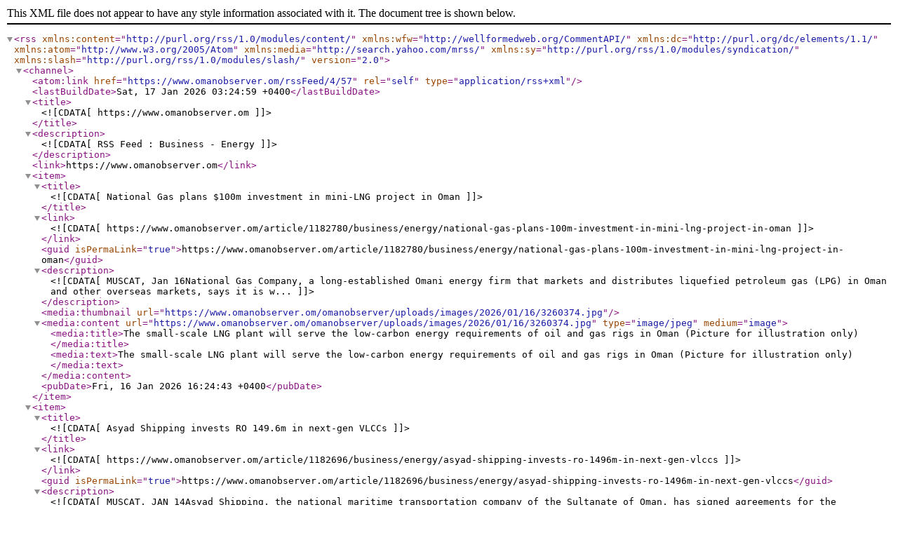

--- FILE ---
content_type: text/xml; charset=UTF-8
request_url: https://www.omanobserver.om/rssFeed/4/57
body_size: 11653
content:
<rss  xmlns:content="http://purl.org/rss/1.0/modules/content/"
      xmlns:wfw="http://wellformedweb.org/CommentAPI/"
      xmlns:dc="http://purl.org/dc/elements/1.1/"
      xmlns:atom="http://www.w3.org/2005/Atom"
      xmlns:media="http://search.yahoo.com/mrss/"
      xmlns:sy="http://purl.org/rss/1.0/modules/syndication/"
      xmlns:slash="http://purl.org/rss/1.0/modules/slash/" version="2.0" >
<channel>  
        <atom:link href="https://www.omanobserver.om/rssFeed/4/57" rel="self" type="application/rss+xml"/>
    <lastBuildDate>Sat, 17 Jan 2026 03:24:59 +0400</lastBuildDate>
    <title><![CDATA[https://www.omanobserver.om]]></title>
    <description><![CDATA[ RSS Feed : Business  - Energy ]]></description>
    <link>https://www.omanobserver.om</link>
            <item>
        <title><![CDATA[National Gas plans $100m investment in mini-LNG project in Oman]]></title>
        <link><![CDATA[https://www.omanobserver.om/article/1182780/business/energy/national-gas-plans-100m-investment-in-mini-lng-project-in-oman]]></link>
        <guid isPermaLink="true">https://www.omanobserver.om/article/1182780/business/energy/national-gas-plans-100m-investment-in-mini-lng-project-in-oman</guid>
        <description><![CDATA[MUSCAT, Jan 16National Gas Company, a long-established Omani energy firm that markets and distributes liquefied petroleum gas (LPG) in Oman and other overseas markets, says it is w...]]></description>
                <media:thumbnail url="https://www.omanobserver.om/omanobserver/uploads/images/2026/01/16/3260374.jpg"  />
        <media:content url="https://www.omanobserver.om/omanobserver/uploads/images/2026/01/16/3260374.jpg" type="image/jpeg" medium="image">
            <media:title>The small-scale LNG plant will serve the low-carbon energy requirements of oil and gas rigs in Oman (Picture for illustration only)</media:title>
            <media:text>The small-scale LNG plant will serve the low-carbon energy requirements of oil and gas rigs in Oman (Picture for illustration only)</media:text>
        </media:content>
                        <pubDate>Fri, 16 Jan 2026 16:24:43 +0400</pubDate>
    </item>
            <item>
        <title><![CDATA[Asyad Shipping invests RO 149.6m in next-gen VLCCs]]></title>
        <link><![CDATA[https://www.omanobserver.om/article/1182696/business/energy/asyad-shipping-invests-ro-1496m-in-next-gen-vlccs]]></link>
        <guid isPermaLink="true">https://www.omanobserver.om/article/1182696/business/energy/asyad-shipping-invests-ro-1496m-in-next-gen-vlccs</guid>
        <description><![CDATA[MUSCAT, JAN 14Asyad Shipping, the national maritime transportation company of the Sultanate of Oman, has signed agreements for the construction of three Very Large Crude Carriers (...]]></description>
                <media:thumbnail url="https://www.omanobserver.om/omanobserver/uploads/images/2026/01/14/3258743.jpg"  />
        <media:content url="https://www.omanobserver.om/omanobserver/uploads/images/2026/01/14/3258743.jpg" type="image/jpeg" medium="image">
            <media:title>VLCC Dhalkut – part of Asyad Shipping’s crude shipping fleet.</media:title>
            <media:text>VLCC Dhalkut – part of Asyad Shipping’s crude shipping fleet.</media:text>
        </media:content>
                        <pubDate>Wed, 14 Jan 2026 15:45:02 +0400</pubDate>
    </item>
            <item>
        <title><![CDATA[Oil prices at 7-week high on worries about Iran exports]]></title>
        <link><![CDATA[https://www.omanobserver.om/article/1182630/business/energy/oil-prices-at-7-week-high-on-worries-about-iran-exports]]></link>
        <guid isPermaLink="true">https://www.omanobserver.om/article/1182630/business/energy/oil-prices-at-7-week-high-on-worries-about-iran-exports</guid>
        <description><![CDATA[Oil prices climbed ​and settled at seven-week highs on Monday on worries that Iran's exports could decline as the sanctioned OPEC member cracks ‌down on anti-government demonstrati...]]></description>
                <media:thumbnail url="https://www.omanobserver.om/omanobserver/uploads/images/2026/01/13/3256658.JPG"  />
        <media:content url="https://www.omanobserver.om/omanobserver/uploads/images/2026/01/13/3256658.JPG" type="image/jpeg" medium="image">
            <media:title></media:title>
            <media:text></media:text>
        </media:content>
                        <pubDate>Tue, 13 Jan 2026 06:58:17 +0400</pubDate>
    </item>
            <item>
        <title><![CDATA[Oil prices stable near $60 despite geopolitical tensions]]></title>
        <link><![CDATA[https://www.omanobserver.om/article/1182592/business/energy/oil-prices-stable-near-60-despite-geopolitical-tensions]]></link>
        <guid isPermaLink="true">https://www.omanobserver.om/article/1182592/business/energy/oil-prices-stable-near-60-despite-geopolitical-tensions</guid>
        <description><![CDATA[Abu Dhabi - Global oil markets have remained relatively steady despite renewed geopolitical tensions between the United States and Venezuela, with crude prices continuing to trade ...]]></description>
                <media:thumbnail url="https://www.omanobserver.om/omanobserver/uploads/images/2026/01/12/3256163.jpg"  />
        <media:content url="https://www.omanobserver.om/omanobserver/uploads/images/2026/01/12/3256163.jpg" type="image/jpeg" medium="image">
            <media:title></media:title>
            <media:text></media:text>
        </media:content>
                        <pubDate>Mon, 12 Jan 2026 14:22:53 +0400</pubDate>
    </item>
            <item>
        <title><![CDATA[Non-oil growth supports GDP stability]]></title>
        <link><![CDATA[https://www.omanobserver.om/article/1182485/business/energy/non-oil-growth-supports-gdp-stability]]></link>
        <guid isPermaLink="true">https://www.omanobserver.om/article/1182485/business/energy/non-oil-growth-supports-gdp-stability</guid>
        <description><![CDATA[MUSCAT: Oman’s gross domestic product at current prices stood at RO 10.414 billion in the third quarter of 2025, recording a slight decline of 0.4 per cent compared with RO 10.454...]]></description>
                <media:thumbnail url="https://www.omanobserver.om/omanobserver/uploads/images/2026/01/10/3253449.jpg"  />
        <media:content url="https://www.omanobserver.om/omanobserver/uploads/images/2026/01/10/3253449.jpg" type="image/jpeg" medium="image">
            <media:title>Non-oil activities continued to expand, growing by 2.5 per cent to reach RO 7.2916 billion.</media:title>
            <media:text>Non-oil activities continued to expand, growing by 2.5 per cent to reach RO 7.2916 billion.</media:text>
        </media:content>
                        <pubDate>Sat, 10 Jan 2026 15:18:48 +0400</pubDate>
    </item>
            <item>
        <title><![CDATA[Gas output in Oman tops 52 billion cubic metres]]></title>
        <link><![CDATA[https://www.omanobserver.om/article/1182484/business/energy/gas-output-in-oman-tops-52-billion-cubic-metres]]></link>
        <guid isPermaLink="true">https://www.omanobserver.om/article/1182484/business/energy/gas-output-in-oman-tops-52-billion-cubic-metres</guid>
        <description><![CDATA[MUSCAT: Total domestic natural gas production, including imports, reached around 52,136,700,000 cubic metres by the end of November 2025, marking a modest increase of 0.6 per cent...]]></description>
                <media:thumbnail url="https://www.omanobserver.om/omanobserver/uploads/images/2026/01/10/3253447.jpg"  />
        <media:content url="https://www.omanobserver.om/omanobserver/uploads/images/2026/01/10/3253447.jpg" type="image/jpeg" medium="image">
            <media:title>Associated gas production recorded a strong rise of 11 per cent to reach 11,737,000,000 cubic metres.</media:title>
            <media:text>Associated gas production recorded a strong rise of 11 per cent to reach 11,737,000,000 cubic metres.</media:text>
        </media:content>
                        <pubDate>Sat, 10 Jan 2026 15:17:36 +0400</pubDate>
    </item>
            <item>
        <title><![CDATA[Oil rebounds, stocks ease on geopolitics, US data]]></title>
        <link><![CDATA[https://www.omanobserver.om/article/1182406/business/energy/oil-rebounds-stocks-ease-on-geopolitics-us-data]]></link>
        <guid isPermaLink="true">https://www.omanobserver.om/article/1182406/business/energy/oil-rebounds-stocks-ease-on-geopolitics-us-data</guid>
        <description><![CDATA[SINGAPORE: Oil prices steadied on Thursday after recent losses, while Asian stocks retreated as investors weighed escalating geopolitical tensions and mixed US labour market data.U...]]></description>
                <media:thumbnail url="https://www.omanobserver.om/omanobserver/uploads/images/2026/01/08/3251628.jpg"  />
        <media:content url="https://www.omanobserver.om/omanobserver/uploads/images/2026/01/08/3251628.jpg" type="image/jpeg" medium="image">
            <media:title>US stock futures were mixed, with Nasdaq futures down 0.35% and S&amp;P 500 futures up 0.22%.— Reuters</media:title>
            <media:text>US stock futures were mixed, with Nasdaq futures down 0.35% and S&amp;P 500 futures up 0.22%.— Reuters</media:text>
        </media:content>
                        <pubDate>Thu, 08 Jan 2026 15:05:01 +0400</pubDate>
    </item>
            <item>
        <title><![CDATA[Oman oil price rises by $1.06 per barrel]]></title>
        <link><![CDATA[https://www.omanobserver.om/article/1182300/business/energy/oman-oil-price-rises-by-106-per-barrel]]></link>
        <guid isPermaLink="true">https://www.omanobserver.om/article/1182300/business/energy/oman-oil-price-rises-by-106-per-barrel</guid>
        <description><![CDATA[The official price of Oman crude oil for March delivery reached $59.67 on Tuesday. The price of Oman crude oil rose by $1.06 compared to yesterday's price of $58.61.The average mon...]]></description>
                <media:thumbnail url="https://www.omanobserver.om/omanobserver/uploads/images/2026/01/06/3248875.jpg"  />
        <media:content url="https://www.omanobserver.om/omanobserver/uploads/images/2026/01/06/3248875.jpg" type="image/jpeg" medium="image">
            <media:title>The average monthly price of Omani crude oil for January delivery was $64.44 per barrel.</media:title>
            <media:text>The average monthly price of Omani crude oil for January delivery was $64.44 per barrel.</media:text>
        </media:content>
                        <pubDate>Tue, 06 Jan 2026 13:29:56 +0400</pubDate>
    </item>
            <item>
        <title><![CDATA[Oil falls as Venezuela headlines fail to spark supply shock]]></title>
        <link><![CDATA[https://www.omanobserver.om/article/1182298/business/energy/oil-falls-as-venezuela-headlines-fail-to-spark-supply-shock]]></link>
        <guid isPermaLink="true">https://www.omanobserver.om/article/1182298/business/energy/oil-falls-as-venezuela-headlines-fail-to-spark-supply-shock</guid>
        <description><![CDATA[MUSCAT, JAN 6 Oil prices edged lower in early Asian trading on Monday, moving against initial expectations of a rebound after fresh political developments in Venezuela, as traders...]]></description>
                <media:thumbnail url="https://www.omanobserver.om/omanobserver/uploads/images/2026/01/06/3248866.jpg"  />
        <media:content url="https://www.omanobserver.om/omanobserver/uploads/images/2026/01/06/3248866.jpg" type="image/jpeg" medium="image">
            <media:title>3248865</media:title>
            <media:text>3248865</media:text>
        </media:content>
                        <pubDate>Tue, 06 Jan 2026 13:26:07 +0400</pubDate>
    </item>
            <item>
        <title><![CDATA[Oman’s electricity output up 5% by November 2025]]></title>
        <link><![CDATA[https://www.omanobserver.om/article/1182297/business/energy/omans-electricity-output-up-5-by-november-2025]]></link>
        <guid isPermaLink="true">https://www.omanobserver.om/article/1182297/business/energy/omans-electricity-output-up-5-by-november-2025</guid>
        <description><![CDATA[MUSCAT: Electricity production in the Sultanate of Oman rose by 5 per cent by the end of November 2025, reflecting steady growth in power generation alongside evolving demand patte...]]></description>
                <media:thumbnail url="https://www.omanobserver.om/omanobserver/uploads/images/2026/01/06/3248862.jpg"  />
        <media:content url="https://www.omanobserver.om/omanobserver/uploads/images/2026/01/06/3248862.jpg" type="image/jpeg" medium="image">
            <media:title>Net electricity production also posted a solid increase, rising by 4.3 per cent year-on-year to 46,984 GWh.</media:title>
            <media:text>Net electricity production also posted a solid increase, rising by 4.3 per cent year-on-year to 46,984 GWh.</media:text>
        </media:content>
                        <pubDate>Tue, 06 Jan 2026 13:24:11 +0400</pubDate>
    </item>
            <item>
        <title><![CDATA[Oil falls as Venezuela headlines fail to spark supply shock]]></title>
        <link><![CDATA[https://www.omanobserver.om/article/1182225/business/energy/oil-falls-as-venezuela-headlines-fail-to-spark-supply-shock]]></link>
        <guid isPermaLink="true">https://www.omanobserver.om/article/1182225/business/energy/oil-falls-as-venezuela-headlines-fail-to-spark-supply-shock</guid>
        <description><![CDATA[Muscat: Oil prices edged lower in early Asian trading on Monday, moving against initial expectations of a rebound after fresh political developments in Venezuela, as traders judged...]]></description>
                <media:thumbnail url="https://www.omanobserver.om/omanobserver/uploads/images/2026/01/05/3247469.jpg"  />
        <media:content url="https://www.omanobserver.om/omanobserver/uploads/images/2026/01/05/3247469.jpg" type="image/jpeg" medium="image">
            <media:title>The price drift lower comes as traders weigh geopolitical headlines (Picture credit: REUTERS)</media:title>
            <media:text>The price drift lower comes as traders weigh geopolitical headlines (Picture credit: REUTERS)</media:text>
        </media:content>
                        <pubDate>Mon, 05 Jan 2026 12:41:16 +0400</pubDate>
    </item>
            <item>
        <title><![CDATA[Gas deals lift Oman’s net gas revenues in 2026]]></title>
        <link><![CDATA[https://www.omanobserver.om/article/1182164/business/energy/gas-deals-lift-omans-net-gas-revenues-in-2026]]></link>
        <guid isPermaLink="true">https://www.omanobserver.om/article/1182164/business/energy/gas-deals-lift-omans-net-gas-revenues-in-2026</guid>
        <description><![CDATA[MUSCAT, JAN 4Net gas revenues are projected to rise by 10.4 per cent to RO 1.961 billion in fiscal 2026, up from an estimated RO 1.777 billion in 2025, marking a notable increase d...]]></description>
                <media:thumbnail url="https://www.omanobserver.om/omanobserver/uploads/images/2026/01/04/3246276.jpg"  />
        <media:content url="https://www.omanobserver.om/omanobserver/uploads/images/2026/01/04/3246276.jpg" type="image/jpeg" medium="image">
            <media:title>Net gas revenues of RO 1.961 billion account for 17 per cent of total public revenue in Fiscal 2026.</media:title>
            <media:text>Net gas revenues of RO 1.961 billion account for 17 per cent of total public revenue in Fiscal 2026.</media:text>
        </media:content>
                        <pubDate>Sun, 04 Jan 2026 13:56:24 +0400</pubDate>
    </item>
            <item>
        <title><![CDATA[MoEM launches energy efficiency excellence award]]></title>
        <link><![CDATA[https://www.omanobserver.om/article/1182158/business/energy/moem-launches-energy-efficiency-excellence-award]]></link>
        <guid isPermaLink="true">https://www.omanobserver.om/article/1182158/business/energy/moem-launches-energy-efficiency-excellence-award</guid>
        <description><![CDATA[MUSCAT: In a step aimed at stimulating innovation and enhancing energy-use efficiency across both the public and private sectors, the Ministry of Energy and Minerals (MoEM) has lau...]]></description>
                <media:thumbnail url="https://www.omanobserver.om/omanobserver/uploads/images/2026/01/04/3246247.jpg"  />
        <media:content url="https://www.omanobserver.om/omanobserver/uploads/images/2026/01/04/3246247.jpg" type="image/jpeg" medium="image">
            <media:title>The award aims to encourage government and private entities to adopt innovative and effective solutions in the field of energy efficiency.</media:title>
            <media:text>The award aims to encourage government and private entities to adopt innovative and effective solutions in the field of energy efficiency.</media:text>
        </media:content>
                        <pubDate>Sun, 04 Jan 2026 13:21:19 +0400</pubDate>
    </item>
            <item>
        <title><![CDATA[OPEC+ to keep oil output steady despite turmoil]]></title>
        <link><![CDATA[https://www.omanobserver.om/article/1182152/business/energy/opec-to-keep-oil-output-steady-despite-turmoil]]></link>
        <guid isPermaLink="true">https://www.omanobserver.om/article/1182152/business/energy/opec-to-keep-oil-output-steady-despite-turmoil</guid>
        <description><![CDATA[OPEC+ will likely maintain steady oil output at its meeting on Sunday, OPEC+ delegates said, despite ‌political tensions between key members Saudi Arabia and the UAE, and the U.S....]]></description>
                <media:thumbnail url="https://www.omanobserver.om/omanobserver/uploads/images/2026/01/04/3245678.JPG"  />
        <media:content url="https://www.omanobserver.om/omanobserver/uploads/images/2026/01/04/3245678.JPG" type="image/jpeg" medium="image">
            <media:title></media:title>
            <media:text></media:text>
        </media:content>
                        <pubDate>Sun, 04 Jan 2026 09:44:34 +0400</pubDate>
    </item>
            <item>
        <title><![CDATA[Oman to advance 20 PPP and Offset projects in 2026]]></title>
        <link><![CDATA[https://www.omanobserver.om/article/1182080/business/energy/oman-to-advance-20-ppp-and-offset-projects-in-2026]]></link>
        <guid isPermaLink="true">https://www.omanobserver.om/article/1182080/business/energy/oman-to-advance-20-ppp-and-offset-projects-in-2026</guid>
        <description><![CDATA[MUSCAT, Jan 2More than 20 projects and initiatives are planned for advancement and implementation during 2026 under the Omani government’s Public-Private Partnership (PPP) programm...]]></description>
                <media:thumbnail url="https://www.omanobserver.om/omanobserver/uploads/images/2026/01/02/3244429.jpg"  />
        <media:content url="https://www.omanobserver.om/omanobserver/uploads/images/2026/01/02/3244429.jpg" type="image/jpeg" medium="image">
            <media:title>A visual of the Oman Business Gateway that will house the new HQ of the MoCIIP</media:title>
            <media:text>A visual of the Oman Business Gateway that will house the new HQ of the MoCIIP</media:text>
        </media:content>
                        <pubDate>Fri, 02 Jan 2026 17:02:09 +0400</pubDate>
    </item>
            <item>
        <title><![CDATA[1,600 MW of solar and wind projects under procurement in Oman]]></title>
        <link><![CDATA[https://www.omanobserver.om/article/1182039/business/energy/1600-mw-of-solar-and-wind-projects-under-procurement-in-oman]]></link>
        <guid isPermaLink="true">https://www.omanobserver.om/article/1182039/business/energy/1600-mw-of-solar-and-wind-projects-under-procurement-in-oman</guid>
        <description><![CDATA[MUSCAT,: Having overseen a sizable increase in renewable energy capacity in 2025, Nama Power and Water Procurement Company (Nama PWP) – the single buyer of electricity and desalina...]]></description>
                <media:thumbnail url="https://www.omanobserver.om/omanobserver/uploads/images/2026/01/01/3243496.jpg"  />
        <media:content url="https://www.omanobserver.om/omanobserver/uploads/images/2026/01/01/3243496.jpg" type="image/jpeg" medium="image">
            <media:title>Three mega wind farms are planned in Mahoot, Duqm and Sadah, with a combined capacity of around 1,100 MW.</media:title>
            <media:text>Three mega wind farms are planned in Mahoot, Duqm and Sadah, with a combined capacity of around 1,100 MW.</media:text>
        </media:content>
                        <pubDate>Thu, 01 Jan 2026 16:10:57 +0400</pubDate>
    </item>
            <item>
        <title><![CDATA[30 clean energy sectors to power Oman’s growth]]></title>
        <link><![CDATA[https://www.omanobserver.om/article/1181992/business/energy/30-clean-energy-sectors-to-power-omans-growth]]></link>
        <guid isPermaLink="true">https://www.omanobserver.om/article/1181992/business/energy/30-clean-energy-sectors-to-power-omans-growth</guid>
        <description><![CDATA[MUSCAT, DEC 31A new report by the Majan Council, a Muscat-based think tank focused on regional development and advancement, has identified 30 clean energy–related sectors with stro...]]></description>
                <media:thumbnail url="https://www.omanobserver.om/omanobserver/uploads/images/2025/12/31/3242362.jpg"  />
        <media:content url="https://www.omanobserver.om/omanobserver/uploads/images/2025/12/31/3242362.jpg" type="image/jpeg" medium="image">
            <media:title>Already under development in Oman are the core building blocks of a clean energy manufacturing sector.</media:title>
            <media:text>Already under development in Oman are the core building blocks of a clean energy manufacturing sector.</media:text>
        </media:content>
                        <pubDate>Wed, 31 Dec 2025 16:40:15 +0400</pubDate>
    </item>
            <item>
        <title><![CDATA[Oman oil output edges up despite lower prices]]></title>
        <link><![CDATA[https://www.omanobserver.om/article/1181990/business/energy/oman-oil-output-edges-up-despite-lower-prices]]></link>
        <guid isPermaLink="true">https://www.omanobserver.om/article/1181990/business/energy/oman-oil-output-edges-up-despite-lower-prices</guid>
        <description><![CDATA[MUSCAT: Oman’s oil production rose by 0.4 per cent by the end of November 2025, reaching about 333.94 million barrels, compared to 332.69 million barrels during the same period in...]]></description>
                <media:thumbnail url="https://www.omanobserver.om/omanobserver/uploads/images/2025/12/31/3242340.jpg"  />
        <media:content url="https://www.omanobserver.om/omanobserver/uploads/images/2025/12/31/3242340.jpg" type="image/jpeg" medium="image">
            <media:title>Average daily production stood at 999,800 barrels per day.</media:title>
            <media:text>Average daily production stood at 999,800 barrels per day.</media:text>
        </media:content>
                        <pubDate>Wed, 31 Dec 2025 16:37:03 +0400</pubDate>
    </item>
            <item>
        <title><![CDATA[Oman advances clean energy, EV tech]]></title>
        <link><![CDATA[https://www.omanobserver.om/article/1181922/business/energy/oman-advances-clean-energy-ev-tech]]></link>
        <guid isPermaLink="true">https://www.omanobserver.om/article/1181922/business/energy/oman-advances-clean-energy-ev-tech</guid>
        <description><![CDATA[BEIJING: Dr Saleh bin Said Masan, Under-Secretary of the Ministry of Commerce, Industry and Investment Promotion for Commerce and Industry, carried out a field visit to several lea...]]></description>
                <media:thumbnail url="https://www.omanobserver.om/omanobserver/uploads/images/2025/12/30/3240844.jpg"  />
        <media:content url="https://www.omanobserver.om/omanobserver/uploads/images/2025/12/30/3240844.jpg" type="image/jpeg" medium="image">
            <media:title>The visit forms part of ongoing efforts to attract industrial investment for Oman.</media:title>
            <media:text>The visit forms part of ongoing efforts to attract industrial investment for Oman.</media:text>
        </media:content>
                        <pubDate>Tue, 30 Dec 2025 13:02:55 +0400</pubDate>
    </item>
            <item>
        <title><![CDATA[Oman mulls ‘Unified Gas Buyer’ for power sector]]></title>
        <link><![CDATA[https://www.omanobserver.om/article/1181919/business/energy/oman-mulls-unified-gas-buyer-for-power-sector]]></link>
        <guid isPermaLink="true">https://www.omanobserver.om/article/1181919/business/energy/oman-mulls-unified-gas-buyer-for-power-sector</guid>
        <description><![CDATA[MUSCAT, DEC 30The Ministry of Energy and Minerals has revealed that it is studying the establishment of a ‘Unified Gas Buyer’ for Oman’s electricity sector, a move aimed at support...]]></description>
                <media:thumbnail url="https://www.omanobserver.om/omanobserver/uploads/images/2025/12/30/3240838.jpg"  />
        <media:content url="https://www.omanobserver.om/omanobserver/uploads/images/2025/12/30/3240838.jpg" type="image/jpeg" medium="image">
            <media:title>The Ministry is examining a suite of reforms to optimise gas use in conjunction with the integration of renewable energy resources into the power grid.</media:title>
            <media:text>The Ministry is examining a suite of reforms to optimise gas use in conjunction with the integration of renewable energy resources into the power grid.</media:text>
        </media:content>
                        <pubDate>Tue, 30 Dec 2025 12:58:01 +0400</pubDate>
    </item>
            <item>
        <title><![CDATA[OQBI funds five food innovation projects in Oman]]></title>
        <link><![CDATA[https://www.omanobserver.om/article/1181918/business/energy/oqbi-funds-five-food-innovation-projects-in-oman]]></link>
        <guid isPermaLink="true">https://www.omanobserver.om/article/1181918/business/energy/oqbi-funds-five-food-innovation-projects-in-oman</guid>
        <description><![CDATA[BUSINESS REPORTERMUSCAT, DEC 30OQ Base Industries (OQBI) has funded five industrial projects in Dhofar Governorate as part of an initiative to develop innovative food products in c...]]></description>
                <media:thumbnail url="https://www.omanobserver.om/omanobserver/uploads/images/2025/12/30/3240836.jpg"  />
        <media:content url="https://www.omanobserver.om/omanobserver/uploads/images/2025/12/30/3240836.jpg" type="image/jpeg" medium="image">
            <media:title>Products targeted for development include frankincense tea, yoghurt, coconut juice and frankincense coffee.</media:title>
            <media:text>Products targeted for development include frankincense tea, yoghurt, coconut juice and frankincense coffee.</media:text>
        </media:content>
                        <pubDate>Tue, 30 Dec 2025 12:57:06 +0400</pubDate>
    </item>
            <item>
        <title><![CDATA[OQGN sets GCC benchmark with ISO 50001 certification]]></title>
        <link><![CDATA[https://www.omanobserver.om/article/1181851/business/energy/oqgn-sets-gcc-benchmark-with-iso-50001-certification]]></link>
        <guid isPermaLink="true">https://www.omanobserver.om/article/1181851/business/energy/oqgn-sets-gcc-benchmark-with-iso-50001-certification</guid>
        <description><![CDATA[BUSINESS REPORTERMUSCAT, DEC 29OQ Gas Networks SAOG (OQGN), the exclusive transporter and operator of the Sultanate of Oman’s natural gas transmission network, proudly achieved ISO...]]></description>
                <media:thumbnail url="https://www.omanobserver.om/omanobserver/uploads/images/2025/12/29/3239557.jpg"  />
        <media:content url="https://www.omanobserver.om/omanobserver/uploads/images/2025/12/29/3239557.jpg" type="image/jpeg" medium="image">
            <media:title>The achievement marks an important step in OQGN’s strategic energy efficiency strategy.</media:title>
            <media:text>The achievement marks an important step in OQGN’s strategic energy efficiency strategy.</media:text>
        </media:content>
                        <pubDate>Mon, 29 Dec 2025 13:33:48 +0400</pubDate>
    </item>
            <item>
        <title><![CDATA[Oman’s clean energy share reaches nearly 10% in 2025]]></title>
        <link><![CDATA[https://www.omanobserver.om/article/1181693/business/energy/omans-clean-energy-share-reaches-nearly-10-in-2025]]></link>
        <guid isPermaLink="true">https://www.omanobserver.om/article/1181693/business/energy/omans-clean-energy-share-reaches-nearly-10-in-2025</guid>
        <description><![CDATA[MUSCAT: Renewable energy accounted for 9.46 per cent of electricity transmitted by Oman’s national grid in 2025, marking a significant milestone in the Sultanate of Oman’s energy t...]]></description>
                <media:thumbnail url="https://www.omanobserver.om/omanobserver/uploads/images/2025/12/26/3236463.jpeg"  />
        <media:content url="https://www.omanobserver.om/omanobserver/uploads/images/2025/12/26/3236463.jpeg" type="image/jpeg" medium="image">
            <media:title>Oman has a substantial pipeline of solar and wind projects under development and planning, totalling around 7,300 MW.</media:title>
            <media:text>Oman has a substantial pipeline of solar and wind projects under development and planning, totalling around 7,300 MW.</media:text>
        </media:content>
                        <pubDate>Fri, 26 Dec 2025 17:02:16 +0400</pubDate>
    </item>
            <item>
        <title><![CDATA[OQ Trading eyes global growth]]></title>
        <link><![CDATA[https://www.omanobserver.om/article/1181619/business/energy/oq-trading-eyes-global-growth]]></link>
        <guid isPermaLink="true">https://www.omanobserver.om/article/1181619/business/energy/oq-trading-eyes-global-growth</guid>
        <description><![CDATA[MUSCAT, DEC 24OQ Trading (OQT) – the international trading arm of Oman’s integrated energy group OQ – expects its trading volumes to exceed 60 million tonnes in 2025, up from 55 mi...]]></description>
                <media:thumbnail url="https://www.omanobserver.om/omanobserver/uploads/images/2025/12/24/3234963.jpg"  />
        <media:content url="https://www.omanobserver.om/omanobserver/uploads/images/2025/12/24/3234963.jpg" type="image/jpeg" medium="image">
            <media:title>OQ Trading is set to shortly add LNG from Oman to its trading portfolio.</media:title>
            <media:text>OQ Trading is set to shortly add LNG from Oman to its trading portfolio.</media:text>
        </media:content>
                        <pubDate>Wed, 24 Dec 2025 16:08:05 +0400</pubDate>
    </item>
            <item>
        <title><![CDATA[Oman rolls out water and wastewater projects]]></title>
        <link><![CDATA[https://www.omanobserver.om/article/1181616/business/energy/oman-rolls-out-water-and-wastewater-projects]]></link>
        <guid isPermaLink="true">https://www.omanobserver.om/article/1181616/business/energy/oman-rolls-out-water-and-wastewater-projects</guid>
        <description><![CDATA[MUSCAT, DEC 24Nama Water Services (NWS), the state-owned integrated water and wastewater utility of the Sultanate of Oman, has announced a wide-ranging package of infrastructure te...]]></description>
                <media:thumbnail url="https://www.omanobserver.om/omanobserver/uploads/images/2025/12/24/3234837.jpg"  />
        <media:content url="https://www.omanobserver.om/omanobserver/uploads/images/2025/12/24/3234837.jpg" type="image/jpeg" medium="image">
            <media:title>The projects aim to strengthen water transmission resilience, advance wastewater planning, and upgrade critical operational assets across several governorates.</media:title>
            <media:text>The projects aim to strengthen water transmission resilience, advance wastewater planning, and upgrade critical operational assets across several governorates.</media:text>
        </media:content>
                        <pubDate>Wed, 24 Dec 2025 14:32:56 +0400</pubDate>
    </item>
            <item>
        <title><![CDATA[Oman oil price rises by $1.31/barrel]]></title>
        <link><![CDATA[https://www.omanobserver.om/article/1181513/business/energy/oman-oil-price-rises-by-131barrel]]></link>
        <guid isPermaLink="true">https://www.omanobserver.om/article/1181513/business/energy/oman-oil-price-rises-by-131barrel</guid>
        <description><![CDATA[MUSCAT:The official price of Oman crude oil for February delivery reached $61.47 on Monday.The price of Oman crude oil on Monday saw an increase of $1.31 compared to last Friday's...]]></description>
                <media:thumbnail url="https://www.omanobserver.om/omanobserver/uploads/images/2025/12/22/3232302.jpg"  />
        <media:content url="https://www.omanobserver.om/omanobserver/uploads/images/2025/12/22/3232302.jpg" type="image/jpeg" medium="image">
            <media:title>The average monthly price of Oman crude oil for December delivery was $65.04 per barrel.</media:title>
            <media:text>The average monthly price of Oman crude oil for December delivery was $65.04 per barrel.</media:text>
        </media:content>
                        <pubDate>Mon, 22 Dec 2025 15:08:36 +0400</pubDate>
    </item>
            <item>
        <title><![CDATA[Oman strengthens e-fuels pipeline with Swiss-backed Suhar initiative]]></title>
        <link><![CDATA[https://www.omanobserver.om/article/1181369/business/energy/oman-strengthens-e-fuels-pipeline-with-swiss-backed-suhar-initiative]]></link>
        <guid isPermaLink="true">https://www.omanobserver.om/article/1181369/business/energy/oman-strengthens-e-fuels-pipeline-with-swiss-backed-suhar-initiative</guid>
        <description><![CDATA[MUSCAT, DEC 19A Swiss-backed sustainable fuels project proposed in Oman could ultimately be underpinned by up to 2 gigawatts (GW) of dedicated renewable electricity, a scale that w...]]></description>
                <media:thumbnail url="https://www.omanobserver.om/omanobserver/uploads/images/2025/12/19/3229143.jpg"  />
        <media:content url="https://www.omanobserver.om/omanobserver/uploads/images/2025/12/19/3229143.jpg" type="image/jpeg" medium="image">
            <media:title>The Suhar project would place it among the largest such developments globally. — Picture for illustration only</media:title>
            <media:text>The Suhar project would place it among the largest such developments globally. — Picture for illustration only</media:text>
        </media:content>
                        <pubDate>Fri, 19 Dec 2025 15:45:03 +0400</pubDate>
    </item>
            <item>
        <title><![CDATA[Energy giant BP extends shakeup with new CEO pick]]></title>
        <link><![CDATA[https://www.omanobserver.om/article/1181368/business/energy/energy-giant-bp-extends-shakeup-with-new-ceo-pick]]></link>
        <guid isPermaLink="true">https://www.omanobserver.om/article/1181368/business/energy/energy-giant-bp-extends-shakeup-with-new-ceo-pick</guid>
        <description><![CDATA[LONDON: British energy giant BP, which this year shelved targets on reducing carbon emissions, has appointed industry veteran Meg O'Neill to be chief executive from April, replacin...]]></description>
                <media:thumbnail url="https://www.omanobserver.om/omanobserver/uploads/images/2025/12/19/3229141.JPG"  />
        <media:content url="https://www.omanobserver.om/omanobserver/uploads/images/2025/12/19/3229141.JPG" type="image/jpeg" medium="image">
            <media:title>Meg O&#039;Neill, who is set to become BP&#039;s next CEO. — Reuters</media:title>
            <media:text>Meg O&#039;Neill, who is set to become BP&#039;s next CEO. — Reuters</media:text>
        </media:content>
                        <pubDate>Fri, 19 Dec 2025 15:43:31 +0400</pubDate>
    </item>
            <item>
        <title><![CDATA[Omani solar PV module project expanded]]></title>
        <link><![CDATA[https://www.omanobserver.om/article/1181342/business/energy/omani-solar-pv-module-project-expanded]]></link>
        <guid isPermaLink="true">https://www.omanobserver.om/article/1181342/business/energy/omani-solar-pv-module-project-expanded</guid>
        <description><![CDATA[Oman-based American Advanced Clean Energy (AACE) has expanded the capacity of its solar photovoltaic (PV) module manufacturing plant in Salalah Free Zone, targeting the lucrative U...]]></description>
                <media:thumbnail url="https://www.omanobserver.om/omanobserver/uploads/images/2025/12/18/3228381.jpg"  />
        <media:content url="https://www.omanobserver.om/omanobserver/uploads/images/2025/12/18/3228381.jpg" type="image/jpeg" medium="image">
            <media:title>The 400 MW production line integrates the most advanced technologies for assembling TOPCon and HJT modules: Ecoprogetti </media:title>
            <media:text>The 400 MW production line integrates the most advanced technologies for assembling TOPCon and HJT modules: Ecoprogetti </media:text>
        </media:content>
                        <pubDate>Thu, 18 Dec 2025 14:49:49 +0400</pubDate>
    </item>
            <item>
        <title><![CDATA[Sembcorp powers Oman with over 1.1 GW of energy assets]]></title>
        <link><![CDATA[https://www.omanobserver.om/article/1181340/business/energy/sembcorp-powers-oman-with-over-11-gw-of-energy-assets]]></link>
        <guid isPermaLink="true">https://www.omanobserver.om/article/1181340/business/energy/sembcorp-powers-oman-with-over-11-gw-of-energy-assets</guid>
        <description><![CDATA[MUSCAT: Sembcorp Industries (Sembcorp) has emerged as a significant player in Oman’s power and water sector, building a diversified portfolio that now exceeds 1.1 gigawatts of ener...]]></description>
                <media:thumbnail url="https://www.omanobserver.om/omanobserver/uploads/images/2025/12/18/3228377.jpg"  />
        <media:content url="https://www.omanobserver.om/omanobserver/uploads/images/2025/12/18/3228377.jpg" type="image/jpeg" medium="image">
            <media:title> The Salalah Independent Water and Power Plant (IWPP), one of the largest and most energy-efficient facilities in Dhofar Governorate. </media:title>
            <media:text> The Salalah Independent Water and Power Plant (IWPP), one of the largest and most energy-efficient facilities in Dhofar Governorate. </media:text>
        </media:content>
                        <pubDate>Thu, 18 Dec 2025 14:47:40 +0400</pubDate>
    </item>
            <item>
        <title><![CDATA[Oil prices rise on possible US sanctions, Venezuela]]></title>
        <link><![CDATA[https://www.omanobserver.om/article/1181338/business/energy/oil-prices-rise-on-possible-us-sanctions-venezuela]]></link>
        <guid isPermaLink="true">https://www.omanobserver.om/article/1181338/business/energy/oil-prices-rise-on-possible-us-sanctions-venezuela</guid>
        <description><![CDATA[LONDON: Oil prices edged higher on Thursday as investors weighed the prospect of further US sanctions on Russia and potential supply disruptions linked to a threatened blockade of...]]></description>
                <media:thumbnail url="https://www.omanobserver.om/omanobserver/uploads/images/2025/12/18/3228373.jpg"  />
        <media:content url="https://www.omanobserver.om/omanobserver/uploads/images/2025/12/18/3228373.jpg" type="image/jpeg" medium="image">
            <media:title>Analysts at ING said further restrictions on Russian oil could pose a greater supply risk to markets than the proposed Venezuelan blockade. — Reuters</media:title>
            <media:text>Analysts at ING said further restrictions on Russian oil could pose a greater supply risk to markets than the proposed Venezuelan blockade. — Reuters</media:text>
        </media:content>
                        <pubDate>Thu, 18 Dec 2025 14:45:32 +0400</pubDate>
    </item>
            <item>
        <title><![CDATA[Fitch upgrades EDO to investment-grade BBB-]]></title>
        <link><![CDATA[https://www.omanobserver.om/article/1181273/business/energy/fitch-upgrades-edo-to-investment-grade-bbb-]]></link>
        <guid isPermaLink="true">https://www.omanobserver.om/article/1181273/business/energy/fitch-upgrades-edo-to-investment-grade-bbb-</guid>
        <description><![CDATA[Muscat: Fitch Ratings has upgraded the credit rating of Energy Development Oman (EDO) to investment grade at 'BBB-', assigning a stable outlook. This action follows the agency's re...]]></description>
                <media:thumbnail url="https://www.omanobserver.om/omanobserver/uploads/images/2025/12/17/3226973.jpg"  />
        <media:content url="https://www.omanobserver.om/omanobserver/uploads/images/2025/12/17/3226973.jpg" type="image/jpeg" medium="image">
            <media:title></media:title>
            <media:text></media:text>
        </media:content>
                        <pubDate>Wed, 17 Dec 2025 12:57:44 +0400</pubDate>
    </item>
            <item>
        <title><![CDATA[EDF-led consortium wins 120 MW JBB wind power project in Oman]]></title>
        <link><![CDATA[https://www.omanobserver.om/article/1181265/business/energy/edf-led-consortium-wins-120-mw-jbb-wind-power-project-in-oman]]></link>
        <guid isPermaLink="true">https://www.omanobserver.om/article/1181265/business/energy/edf-led-consortium-wins-120-mw-jbb-wind-power-project-in-oman</guid>
        <description><![CDATA[Muscat: A consortium led by EDF power solutions, Al Khadra Partners and OQ Alternative Energy (OQAE) the National Champion for Clean Energy, signed a 20-year Power Purchase Agreeme...]]></description>
                <media:thumbnail url="https://www.omanobserver.om/omanobserver/uploads/images/2025/12/17/3226394.jpeg"  />
        <media:content url="https://www.omanobserver.om/omanobserver/uploads/images/2025/12/17/3226394.jpeg" type="image/jpeg" medium="image">
            <media:title></media:title>
            <media:text></media:text>
        </media:content>
                        <pubDate>Wed, 17 Dec 2025 08:18:12 +0400</pubDate>
    </item>
            <item>
        <title><![CDATA[Fitch upgrades Omani energy entities EDO and OQ to investment-grade ‘BBB-’]]></title>
        <link><![CDATA[https://www.omanobserver.om/article/1181210/business/energy/fitch-upgrades-omani-energy-entities-edo-and-oq-to-investment-grade-bbb-]]></link>
        <guid isPermaLink="true">https://www.omanobserver.om/article/1181210/business/energy/fitch-upgrades-omani-energy-entities-edo-and-oq-to-investment-grade-bbb-</guid>
        <description><![CDATA[CONRAD PRABHUMUSCAT, DEC 16Following the landmark upgrade of Oman’s sovereign credit rating to investment-grade ‘BBB-’ earlier this month, international ratings agency Fitch Rating...]]></description>
                <media:thumbnail url="https://www.omanobserver.om/omanobserver/uploads/images/2025/12/16/3225988.jpg"  />
        <media:content url="https://www.omanobserver.om/omanobserver/uploads/images/2025/12/16/3225988.jpg" type="image/jpeg" medium="image">
            <media:title>Both EDO and OQ are cornerstone entities in Oman’s economy.</media:title>
            <media:text>Both EDO and OQ are cornerstone entities in Oman’s economy.</media:text>
        </media:content>
                        <pubDate>Tue, 16 Dec 2025 15:01:34 +0400</pubDate>
    </item>
            <item>
        <title><![CDATA[Oman unveils RO 11.1 bn water investment plan]]></title>
        <link><![CDATA[https://www.omanobserver.om/article/1181154/business/energy/oman-unveils-ro-111-bn-water-investment-plan]]></link>
        <guid isPermaLink="true">https://www.omanobserver.om/article/1181154/business/energy/oman-unveils-ro-111-bn-water-investment-plan</guid>
        <description><![CDATA[MUSCAT, DEC 15Nama Water Services (NWS), the primary operator of water and wastewater services across the Sultanate of Oman (excluding Dhofar), has unveiled a colossal long-term in...]]></description>
                <media:thumbnail url="https://www.omanobserver.om/omanobserver/uploads/images/2025/12/15/3224782.jpg"  />
        <media:content url="https://www.omanobserver.om/omanobserver/uploads/images/2025/12/15/3224782.jpg" type="image/jpeg" medium="image">
            <media:title>The scale of the investment underscores the national priority placed on resilient infrastructure to support economic diversification and sustainable urban growth.</media:title>
            <media:text>The scale of the investment underscores the national priority placed on resilient infrastructure to support economic diversification and sustainable urban growth.</media:text>
        </media:content>
                        <pubDate>Mon, 15 Dec 2025 14:40:52 +0400</pubDate>
    </item>
            <item>
        <title><![CDATA[Hydrogen project set for commissioning by Q4 2026]]></title>
        <link><![CDATA[https://www.omanobserver.om/article/1181151/business/energy/hydrogen-project-set-for-commissioning-by-q4-2026]]></link>
        <guid isPermaLink="true">https://www.omanobserver.om/article/1181151/business/energy/hydrogen-project-set-for-commissioning-by-q4-2026</guid>
        <description><![CDATA[MUSCAT, DEC 15Phase 1 of Oman’s first green hydrogen project — a commercial-scale venture promoted by India’s ACME Group — is slated for commissioning before the end of 2026, marki...]]></description>
                <media:thumbnail url="https://www.omanobserver.om/omanobserver/uploads/images/2025/12/15/3224756.jpg"  />
        <media:content url="https://www.omanobserver.om/omanobserver/uploads/images/2025/12/15/3224756.jpg" type="image/jpeg" medium="image">
            <media:title>Tank capacity taking shape at Duqm SEZ as part of ACME Group’s green ammonia project.</media:title>
            <media:text>Tank capacity taking shape at Duqm SEZ as part of ACME Group’s green ammonia project.</media:text>
        </media:content>
                        <pubDate>Mon, 15 Dec 2025 14:37:11 +0400</pubDate>
    </item>
            <item>
        <title><![CDATA[OQBI inks ammonia offtake pact with Deepak Oman]]></title>
        <link><![CDATA[https://www.omanobserver.om/article/1181149/business/energy/oqbi-inks-ammonia-offtake-pact-with-deepak-oman]]></link>
        <guid isPermaLink="true">https://www.omanobserver.om/article/1181149/business/energy/oqbi-inks-ammonia-offtake-pact-with-deepak-oman</guid>
        <description><![CDATA[BUSINESS REPORTERMUSCAT, DEC 15OQ Base Industries (SFZ) SAOG (OQBI) — a subsidiary of OQ Group — has announced the signing of a long-term Ammonia Offtake Agreement with Deepak Oman...]]></description>
                <media:thumbnail url="https://www.omanobserver.om/omanobserver/uploads/images/2025/12/15/3224726.jpeg"  />
        <media:content url="https://www.omanobserver.om/omanobserver/uploads/images/2025/12/15/3224726.jpeg" type="image/jpeg" medium="image">
            <media:title>OQBI’s integrated complex at Salalah produces methanol, ammonia and LPG</media:title>
            <media:text>OQBI’s integrated complex at Salalah produces methanol, ammonia and LPG</media:text>
        </media:content>
                        <pubDate>Mon, 15 Dec 2025 14:35:07 +0400</pubDate>
    </item>
            <item>
        <title><![CDATA[Green Build Oman Forum drives low-carbon construction]]></title>
        <link><![CDATA[https://www.omanobserver.om/article/1180878/business/energy/green-build-oman-forum-drives-low-carbon-construction]]></link>
        <guid isPermaLink="true">https://www.omanobserver.om/article/1180878/business/energy/green-build-oman-forum-drives-low-carbon-construction</guid>
        <description><![CDATA[MUSCAT: The Green Build Oman Forum 2025 opened in Muscat under the organisation of Petroleum Development Oman (PDO), positioning itself as a key platform for advancing sustainable...]]></description>
                <media:thumbnail url="https://www.omanobserver.om/omanobserver/uploads/images/2025/12/09/3217249.jpeg"  />
        <media:content url="https://www.omanobserver.om/omanobserver/uploads/images/2025/12/09/3217249.jpeg" type="image/jpeg" medium="image">
            <media:title>
The event was inaugurated by Dr Saeed bin Hamad al Rubaie, Vice-Chancellor, University of Technology and Applied Sciences (UTAS). </media:title>
            <media:text>
The event was inaugurated by Dr Saeed bin Hamad al Rubaie, Vice-Chancellor, University of Technology and Applied Sciences (UTAS). </media:text>
        </media:content>
                        <pubDate>Tue, 09 Dec 2025 08:45:58 +0400</pubDate>
    </item>
            <item>
        <title><![CDATA[Labour Ministry announces licensing rules for energy and mining jobs]]></title>
        <link><![CDATA[https://www.omanobserver.om/article/1180757/business/energy/labour-ministry-announces-licensing-rules-for-energy-and-mining-jobs]]></link>
        <guid isPermaLink="true">https://www.omanobserver.om/article/1180757/business/energy/labour-ministry-announces-licensing-rules-for-energy-and-mining-jobs</guid>
        <description><![CDATA[Muscat: The Ministry of Labour issued a notice on 7 December 2025 regarding the list of professions that require a licence to practice within the energy and mining sectors, along w...]]></description>
                <media:thumbnail url="https://www.omanobserver.om/omanobserver/uploads/images/2025/12/07/3214771.jpeg"  />
        <media:content url="https://www.omanobserver.om/omanobserver/uploads/images/2025/12/07/3214771.jpeg" type="image/jpeg" medium="image">
            <media:title></media:title>
            <media:text></media:text>
        </media:content>
                        <pubDate>Sun, 07 Dec 2025 08:50:37 +0400</pubDate>
    </item>
            <item>
        <title><![CDATA[Oman plans three carbon capture ecosystems]]></title>
        <link><![CDATA[https://www.omanobserver.om/article/1180711/business/energy/oman-plans-three-carbon-capture-ecosystems]]></link>
        <guid isPermaLink="true">https://www.omanobserver.om/article/1180711/business/energy/oman-plans-three-carbon-capture-ecosystems</guid>
        <description><![CDATA[MUSCAT, DEC 6OQ Gas Networks (OQGN) – the sole owner and operator of Oman’s natural gas transmission system – has unveiled plans for a nationwide CO₂ pipeline network to support in...]]></description>
                <media:thumbnail url="https://www.omanobserver.om/omanobserver/uploads/images/2025/12/06/3214461.jpg"  />
        <media:content url="https://www.omanobserver.om/omanobserver/uploads/images/2025/12/06/3214461.jpg" type="image/jpeg" medium="image">
            <media:title>Untitled-1</media:title>
            <media:text>Untitled-1</media:text>
        </media:content>
                        <pubDate>Sat, 06 Dec 2025 14:35:02 +0400</pubDate>
    </item>
            <item>
        <title><![CDATA[Oman&#039;s refinery output records strong growth]]></title>
        <link><![CDATA[https://www.omanobserver.om/article/1180706/business/energy/omans-refinery-output-records-strong-growth]]></link>
        <guid isPermaLink="true">https://www.omanobserver.om/article/1180706/business/energy/omans-refinery-output-records-strong-growth</guid>
        <description><![CDATA[MUSCAT: Oman’s total refinery production rose by 10.9 per cent by the end of October 2025, reflecting solid growth across most fuel and petrochemical segments, according to prelimi...]]></description>
                <media:thumbnail url="https://www.omanobserver.om/omanobserver/uploads/images/2025/12/06/3214445.jpeg"  />
        <media:content url="https://www.omanobserver.om/omanobserver/uploads/images/2025/12/06/3214445.jpeg" type="image/jpeg" medium="image">
            <media:title>The increase came despite a marginal decline in overall gasoline output compared with September 2025.</media:title>
            <media:text>The increase came despite a marginal decline in overall gasoline output compared with September 2025.</media:text>
        </media:content>
                        <pubDate>Sat, 06 Dec 2025 14:26:05 +0400</pubDate>
    </item>
            <item>
        <title><![CDATA[Oil gains after Ukraine strikes Russian infrastructure]]></title>
        <link><![CDATA[https://www.omanobserver.om/article/1180629/business/energy/oil-gains-after-ukraine-strikes-russian-infrastructure]]></link>
        <guid isPermaLink="true">https://www.omanobserver.om/article/1180629/business/energy/oil-gains-after-ukraine-strikes-russian-infrastructure</guid>
        <description><![CDATA[NEW DELHI: Oil prices firmed on Thursday after Ukrainian attacks on Russia's oil infrastructure signalled potential supply constraints, and stalled peace talks tempered expectation...]]></description>
                <media:thumbnail url="https://www.omanobserver.om/omanobserver/uploads/images/2025/12/04/3212900.jpg"  />
        <media:content url="https://www.omanobserver.om/omanobserver/uploads/images/2025/12/04/3212900.jpg" type="image/jpeg" medium="image">
            <media:title>Russian refining throughput drops to 5 million barrels per day, a 335,000 bpd decline. — Reuters</media:title>
            <media:text>Russian refining throughput drops to 5 million barrels per day, a 335,000 bpd decline. — Reuters</media:text>
        </media:content>
                        <pubDate>Thu, 04 Dec 2025 14:16:54 +0400</pubDate>
    </item>
            <item>
        <title><![CDATA[OQAE targets FID on 2 GW of renewables by year-end]]></title>
        <link><![CDATA[https://www.omanobserver.om/article/1180585/business/energy/oqae-targets-fid-on-2-gw-of-renewables-by-year-end]]></link>
        <guid isPermaLink="true">https://www.omanobserver.om/article/1180585/business/energy/oqae-targets-fid-on-2-gw-of-renewables-by-year-end</guid>
        <description><![CDATA[MUSCAT, DEC 3OQ Alternative Energy (OQAE) — the clean-energy investment arm of OQ Group — expects to reach Final Investment Decisions (FID) on new renewable energy projects of arou...]]></description>
                <media:thumbnail url="https://www.omanobserver.om/omanobserver/uploads/images/2025/12/03/3211938.jpg"  />
        <media:content url="https://www.omanobserver.om/omanobserver/uploads/images/2025/12/03/3211938.jpg" type="image/jpeg" medium="image">
            <media:title>OQAE expects its renewable energy portfolio to exceed 10 GW in capacity by 2030.</media:title>
            <media:text>OQAE expects its renewable energy portfolio to exceed 10 GW in capacity by 2030.</media:text>
        </media:content>
                        <pubDate>Wed, 03 Dec 2025 14:52:06 +0400</pubDate>
    </item>
            <item>
        <title><![CDATA[OTTCO affirms strategic role in driving Oman’s hydrogen goals]]></title>
        <link><![CDATA[https://www.omanobserver.om/article/1180580/business/energy/ottco-affirms-strategic-role-in-driving-omans-hydrogen-goals]]></link>
        <guid isPermaLink="true">https://www.omanobserver.om/article/1180580/business/energy/ottco-affirms-strategic-role-in-driving-omans-hydrogen-goals</guid>
        <description><![CDATA[BUSINESS REPORTERMUSCAT, DEC 3Oman Tank Terminal Company (OTTCO), a subsidiary of OQ Group, reaffirmed its strategic role in Oman’s clean energy landscape by participating in the G...]]></description>
                <media:thumbnail url="https://www.omanobserver.om/omanobserver/uploads/images/2025/12/03/3211914.jpg"  />
        <media:content url="https://www.omanobserver.om/omanobserver/uploads/images/2025/12/03/3211914.jpg" type="image/jpeg" medium="image">
            <media:title>Eng Salim bin Marhoon al Hashmi, Managing Director of OTTCO</media:title>
            <media:text>Eng Salim bin Marhoon al Hashmi, Managing Director of OTTCO</media:text>
        </media:content>
                        <pubDate>Wed, 03 Dec 2025 14:45:12 +0400</pubDate>
    </item>
            <item>
        <title><![CDATA[Fourth edition of Green Hydrogen Summit Oman kicks off]]></title>
        <link><![CDATA[https://www.omanobserver.om/article/1180521/business/energy/fourth-edition-of-green-hydrogen-summit-oman-kicks-off]]></link>
        <guid isPermaLink="true">https://www.omanobserver.om/article/1180521/business/energy/fourth-edition-of-green-hydrogen-summit-oman-kicks-off</guid>
        <description><![CDATA[Muscat: Events of the fourth edition of the Green Hydrogen Summit Oman (GHSO) kicked off here on December 1 under the auspices of the Ministry of Energy and Minerals. Organized by...]]></description>
                <media:thumbnail url="https://www.omanobserver.om/omanobserver/uploads/images/2025/12/02/3210139.jpeg"  />
        <media:content url="https://www.omanobserver.om/omanobserver/uploads/images/2025/12/02/3210139.jpeg" type="image/jpeg" medium="image">
            <media:title></media:title>
            <media:text></media:text>
        </media:content>
                        <pubDate>Tue, 02 Dec 2025 10:04:10 +0400</pubDate>
    </item>
            <item>
        <title><![CDATA[Oman is hydrogen-ready: Al Aufi]]></title>
        <link><![CDATA[https://www.omanobserver.om/article/1180476/business/energy/oman-is-hydrogen-ready-al-aufi]]></link>
        <guid isPermaLink="true">https://www.omanobserver.om/article/1180476/business/energy/oman-is-hydrogen-ready-al-aufi</guid>
        <description><![CDATA[MUSCAT, DEC 1 Oman Minister of Energy and Minerals, Eng Salim bin Nasser al Aufi, stated that Oman is ready for the hydrogen transition despite what he described as a global “reali...]]></description>
                <media:thumbnail url="https://www.omanobserver.om/omanobserver/uploads/images/2025/12/01/3209325.jpg"  />
        <media:content url="https://www.omanobserver.om/omanobserver/uploads/images/2025/12/01/3209325.jpg" type="image/jpeg" medium="image">
            <media:title>Oman is ready to advance to the next stage of green hydrogen development: Al Aufi</media:title>
            <media:text>Oman is ready to advance to the next stage of green hydrogen development: Al Aufi</media:text>
        </media:content>
                        <pubDate>Mon, 01 Dec 2025 14:15:41 +0400</pubDate>
    </item>
            <item>
        <title><![CDATA[Hydrom advances Oman’s hydrogen ambitions]]></title>
        <link><![CDATA[https://www.omanobserver.om/article/1180475/business/energy/hydrom-advances-omans-hydrogen-ambitions]]></link>
        <guid isPermaLink="true">https://www.omanobserver.om/article/1180475/business/energy/hydrom-advances-omans-hydrogen-ambitions</guid>
        <description><![CDATA[MUSCAT, DEC 1Hydrom — the orchestrator of Oman’s energy transition — doubled down on its long-term ambitions on Monday, December 1, 2025, during the first day of the 2025 Green Hyd...]]></description>
                <media:thumbnail url="https://www.omanobserver.om/omanobserver/uploads/images/2025/12/01/3209323.jpg"  />
        <media:content url="https://www.omanobserver.om/omanobserver/uploads/images/2025/12/01/3209323.jpg" type="image/jpeg" medium="image">
            <media:title>Eng Abdulaziz al Shidhani, MD — Hydrom, addressing the Summit on Monday</media:title>
            <media:text>Eng Abdulaziz al Shidhani, MD — Hydrom, addressing the Summit on Monday</media:text>
        </media:content>
                        <pubDate>Mon, 01 Dec 2025 14:14:08 +0400</pubDate>
    </item>
            <item>
        <title><![CDATA[Oman hydrogen strategy aligned to market shifts]]></title>
        <link><![CDATA[https://www.omanobserver.om/article/1180432/business/energy/oman-hydrogen-strategy-aligned-to-market-shifts]]></link>
        <guid isPermaLink="true">https://www.omanobserver.om/article/1180432/business/energy/oman-hydrogen-strategy-aligned-to-market-shifts</guid>
        <description><![CDATA[MUSCAT, NOV 30 Eng Salim bin Nasser al Aufi, Minister of Energy and Minerals, outlined progress in the development of Oman’s green hydrogen sector, while also offering his perspect...]]></description>
                <media:thumbnail url="https://www.omanobserver.om/omanobserver/uploads/images/2025/11/30/3208240.jpg"  />
        <media:content url="https://www.omanobserver.om/omanobserver/uploads/images/2025/11/30/3208240.jpg" type="image/jpeg" medium="image">
            <media:title>Eng Salim bin Nasser al Aufi, Minister of Energy and Minerals, addressing the Energy Executive Circle on Sunday.</media:title>
            <media:text>Eng Salim bin Nasser al Aufi, Minister of Energy and Minerals, addressing the Energy Executive Circle on Sunday.</media:text>
        </media:content>
                        <pubDate>Sun, 30 Nov 2025 16:02:39 +0400</pubDate>
    </item>
            <item>
        <title><![CDATA[Oman showcases green hydrogen ambitions in Sydney]]></title>
        <link><![CDATA[https://www.omanobserver.om/article/1180064/business/energy/oman-showcases-green-hydrogen-ambitions-in-sydney]]></link>
        <guid isPermaLink="true">https://www.omanobserver.om/article/1180064/business/energy/oman-showcases-green-hydrogen-ambitions-in-sydney</guid>
        <description><![CDATA[MUSCAT: The Ministry of Energy and Minerals has reinforced Oman’s growing role in the global hydrogen economy through its participation in the Asian Hydrogen Summit and Exhibition...]]></description>
                <media:thumbnail url="https://www.omanobserver.om/omanobserver/uploads/images/2025/11/22/3200980.jpg"  />
        <media:content url="https://www.omanobserver.om/omanobserver/uploads/images/2025/11/22/3200980.jpg" type="image/jpeg" medium="image">
            <media:title>During the conference, Al Hadhrami delivered the keynote address.</media:title>
            <media:text>During the conference, Al Hadhrami delivered the keynote address.</media:text>
        </media:content>
                        <pubDate>Sat, 22 Nov 2025 15:26:58 +0400</pubDate>
    </item>
            <item>
        <title><![CDATA[Solar manufacturing cluster at SOHAR Frezone]]></title>
        <link><![CDATA[https://www.omanobserver.om/article/1179951/business/energy/solar-manufacturing-cluster-at-sohar-frezone]]></link>
        <guid isPermaLink="true">https://www.omanobserver.om/article/1179951/business/energy/solar-manufacturing-cluster-at-sohar-frezone</guid>
        <description><![CDATA[MUSCAT, NOV 19SOHAR Port and Freezone plans to foster the growth of an end-to-end solar value-chain ecosystem at the Freezone — one of several new industrial clusters envisioned as...]]></description>
                <media:thumbnail url="https://www.omanobserver.om/omanobserver/uploads/images/2025/11/19/3197296.jpg"  />
        <media:content url="https://www.omanobserver.om/omanobserver/uploads/images/2025/11/19/3197296.jpg" type="image/jpeg" medium="image">
            <media:title></media:title>
            <media:text></media:text>
        </media:content>
                        <pubDate>Wed, 19 Nov 2025 15:10:39 +0400</pubDate>
    </item>
    </channel>
</rss>